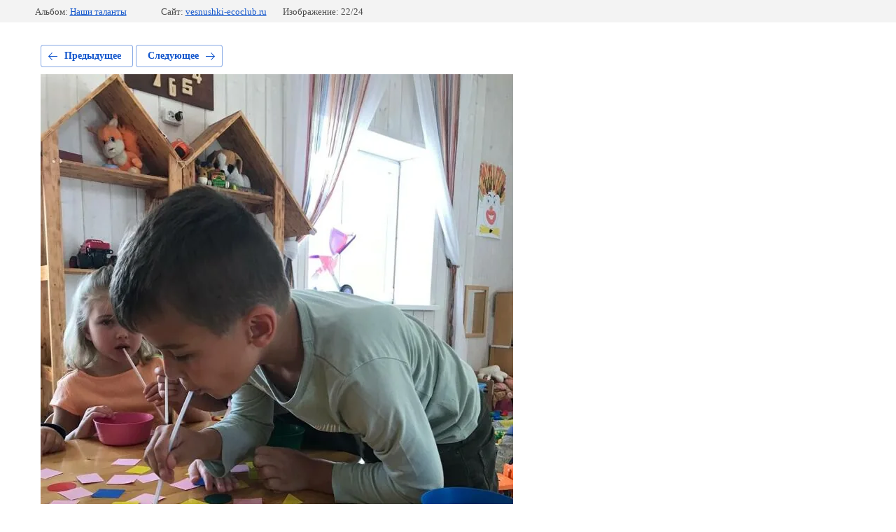

--- FILE ---
content_type: text/html; charset=utf-8
request_url: https://vesnushki-ecoclub.ru/galereya/photo/dyhatelnaya-gimnastika
body_size: 2326
content:
			
	
	
	




	






	<!doctype html>
	<html lang="ru">
	<head>
		<meta charset="UTF-8">
		<meta name="robots" content="all"/>
		<title>Дыхательная гимнастика</title>
		<meta http-equiv="Content-Type" content="text/html; charset=UTF-8" />
		<meta name="description" content="Дыхательная гимнастика" />
		<meta name="keywords" content="Дыхательная гимнастика" />
		<meta name="viewport" content="width=device-width, initial-scale=1.0, maximum-scale=1.0, user-scalable=no">
		<meta name="yandex-verification" content="c64f44b36851aaa7" />
<meta name="google-site-verification" content="R2-r56_7v5-9aO_GTPNjy8YbycGz9n2h8EGXerGlQ8U" />
<meta name="yandex-verification" content="c64f44b36851aaa7" />
<meta name="yandex-verification" content="efa47416b2bc7f0b" />
<link rel='stylesheet' type='text/css' href='/shared/highslide-4.1.13/highslide.min.css'/>
<script type='text/javascript' src='/shared/highslide-4.1.13/highslide-full.packed.js'></script>
<script type='text/javascript'>
hs.graphicsDir = '/shared/highslide-4.1.13/graphics/';
hs.outlineType = null;
hs.showCredits = false;
hs.lang={cssDirection:'ltr',loadingText:'Загрузка...',loadingTitle:'Кликните чтобы отменить',focusTitle:'Нажмите чтобы перенести вперёд',fullExpandTitle:'Увеличить',fullExpandText:'Полноэкранный',previousText:'Предыдущий',previousTitle:'Назад (стрелка влево)',nextText:'Далее',nextTitle:'Далее (стрелка вправо)',moveTitle:'Передвинуть',moveText:'Передвинуть',closeText:'Закрыть',closeTitle:'Закрыть (Esc)',resizeTitle:'Восстановить размер',playText:'Слайд-шоу',playTitle:'Слайд-шоу (пробел)',pauseText:'Пауза',pauseTitle:'Приостановить слайд-шоу (пробел)',number:'Изображение %1/%2',restoreTitle:'Нажмите чтобы посмотреть картинку, используйте мышь для перетаскивания. Используйте клавиши вперёд и назад'};</script>

            <!-- 46b9544ffa2e5e73c3c971fe2ede35a5 -->
            <script src='/shared/s3/js/lang/ru.js'></script>
            <script src='/shared/s3/js/common.min.js'></script>
        <link rel='stylesheet' type='text/css' href='/shared/s3/css/calendar.css' /><link rel="icon" href="/favicon.ico" type="image/x-icon">

<!--s3_require-->
<link rel="stylesheet" href="/g/basestyle/1.0.1/gallery2/gallery2.css" type="text/css"/>
<link rel="stylesheet" href="/g/basestyle/1.0.1/gallery2/gallery2.blue.css" type="text/css"/>
<script type="text/javascript" src="/g/basestyle/1.0.1/gallery2/gallery2.js" async></script>
<!--/s3_require-->

	</head>
	<body>
		<div class="g-page g-page-gallery2 g-page-gallery2--photo">

		
		
			<div class="g-panel g-panel--fill g-panel--no-rounded g-panel--fixed-top">
	<div class="g-gallery2-info ">
					<div class="g-gallery2-info__item">
				<div class="g-gallery2-info__item-label">Альбом:</div>
				<a href="/galereya/album/nashi-talanty" class="g-gallery2-info__item-value">Наши таланты</a>
			</div>
				<div class="g-gallery2-info__item">
			<div class="g-gallery2-info__item-label">Сайт:</div>
			<a href="//vesnushki-ecoclub.ru" class="g-gallery2-info__item-value">vesnushki-ecoclub.ru</a>

			<div class="g-gallery2-info__item-label">Изображение: 22/24</div>
		</div>
	</div>
</div>
			<h1></h1>
			
										
										
			
			
			<a href="/galereya/photo/risuem-nashimi-ladoshkami" class="g-button g-button--invert g-button--arr-left">Предыдущее</a>
			<a href="/galereya/photo/podelka-iz-prirodnyh-materialov" class="g-button g-button--invert g-button--arr-right">Следующее</a>

			
			<div class="g-gallery2-preview ">
	<img src="/thumb/2/BaY6_Ky2DBX4u2fXJDdh0g/900r900/d/1000013624.jpg">
</div>

			
			<a href="/galereya/photo/risuem-nashimi-ladoshkami" class="g-gallery2-thumb g-gallery2-thumb--prev">
	<span class="g-gallery2-thumb__image"><img src="/thumb/2/MmBAbhNCtTwTjA3nODTpeg/200r150/d/1000013621.jpg"></span>
	<span class="g-link g-link--arr-left">Предыдущее</span>
</a>
			
			<a href="/galereya/photo/podelka-iz-prirodnyh-materialov" class="g-gallery2-thumb g-gallery2-thumb--next">
	<span class="g-gallery2-thumb__image"><img src="/thumb/2/TvnYxekyAOfGFoUGfNkswA/200r150/d/1000013625.jpg"></span>
	<span class="g-link g-link--arr-right">Следующее</span>
</a>
			
			<div class="g-line"><a href="/galereya/album/nashi-talanty" class="g-button g-button--invert">Вернуться в галерею</a></div>

		
			</div>

	
<!-- assets.bottom -->
<!-- </noscript></script></style> -->
<script src="/my/s3/js/site.min.js?1768462484" ></script>
<script src="/my/s3/js/site/defender.min.js?1768462484" ></script>
<script src="https://cp.onicon.ru/loader/5ba88407b887ee4a0b8b4577.js" data-auto async></script>
<script >/*<![CDATA[*/
var megacounter_key="0a85caa41499b7970b9704a527bf4e5d";
(function(d){
    var s = d.createElement("script");
    s.src = "//counter.megagroup.ru/loader.js?"+new Date().getTime();
    s.async = true;
    d.getElementsByTagName("head")[0].appendChild(s);
})(document);
/*]]>*/</script>
<script >/*<![CDATA[*/
$ite.start({"sid":2147125,"vid":2162257,"aid":2548258,"stid":4,"cp":21,"active":true,"domain":"vesnushki-ecoclub.ru","lang":"ru","trusted":false,"debug":false,"captcha":3,"onetap":[{"provider":"vkontakte","provider_id":"51975494","code_verifier":"FijMZZxMFjMUmTkWTUFJYQYxINZjh12UjMzwijNMM2m"}]});
/*]]>*/</script>
<!-- /assets.bottom -->
</body>
	</html>


--- FILE ---
content_type: text/javascript
request_url: https://counter.megagroup.ru/0a85caa41499b7970b9704a527bf4e5d.js?r=&s=1280*720*24&u=https%3A%2F%2Fvesnushki-ecoclub.ru%2Fgalereya%2Fphoto%2Fdyhatelnaya-gimnastika&t=%D0%94%D1%8B%D1%85%D0%B0%D1%82%D0%B5%D0%BB%D1%8C%D0%BD%D0%B0%D1%8F%20%D0%B3%D0%B8%D0%BC%D0%BD%D0%B0%D1%81%D1%82%D0%B8%D0%BA%D0%B0&fv=0,0&en=1&rld=0&fr=0&callback=_sntnl1768713393704&1768713393704
body_size: 87
content:
//:1
_sntnl1768713393704({date:"Sun, 18 Jan 2026 05:16:33 GMT", res:"1"})